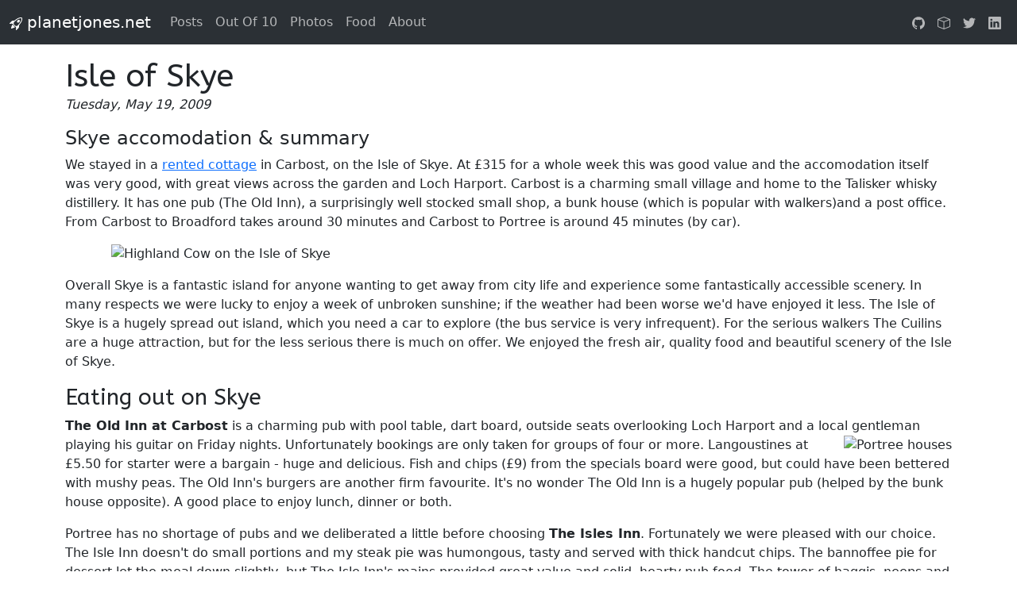

--- FILE ---
content_type: text/html
request_url: https://www.planetjones.net/blog/19-05-2009/isle-of-skye-trip-report.html
body_size: 8452
content:
<!doctype html><html><head><meta charset=utf-8><meta name=viewport content="width=device-width,initial-scale=1"><meta name=description content="A week long trip in May 2008 trip to Scotland&rsquo;s Isle of Skye, where we were fortunate enough to get great weather!"><meta name=keywords content><link href=https://cdn.jsdelivr.net/npm/bootstrap@5.3.0-alpha3/dist/css/bootstrap.min.css rel=stylesheet integrity=sha384-KK94CHFLLe+nY2dmCWGMq91rCGa5gtU4mk92HdvYe+M/SXH301p5ILy+dN9+nJOZ crossorigin=anonymous><link rel=stylesheet href=/css/custom.css><link rel=stylesheet href=https://cdnjs.cloudflare.com/ajax/libs/flag-icon-css/6.6.6/css/flag-icons.min.css><title>Isle of Skye | Jonathan Jones homepage: planetjones.net</title></head><body><nav class="navbar navbar-expand-lg bg-body-tertiary bg-dark" data-bs-theme=dark><div class=container-fluid><a class=navbar-brand href=/><svg xmlns="http://www.w3.org/2000/svg" width="16" height="16" fill="currentcolor" class="bi bi-rocket-takeoff" viewBox="0 0 16 16"><path d="M9.752 6.193c.599.6 1.73.437 2.528-.362s.96-1.932.362-2.531c-.599-.6-1.73-.438-2.528.361-.798.8-.96 1.933-.362 2.532z"/><path d="M15.811 3.312c-.363 1.534-1.334 3.626-3.64 6.218l-.24 2.408a2.56 2.56.0 01-.732 1.526L8.817 15.85a.51.51.0 01-.867-.434l.27-1.899c.04-.28-.013-.593-.131-.956a9.42 9.42.0 00-.249-.657l-.082-.202c-.815-.197-1.578-.662-2.191-1.277-.614-.615-1.079-1.379-1.275-2.195l-.203-.083a9.556 9.556.0 00-.655-.248c-.363-.119-.675-.172-.955-.132l-1.896.27A.51.51.0 01.15 7.17l2.382-2.386c.41-.41.947-.67 1.524-.734h.006l2.4-.238C9.005 1.55 11.087.582 12.623.208c.89-.217 1.59-.232 2.08-.188.244.023.435.06.57.093.067.017.12.033.16.045.184.06.279.13.351.295l.029.073a3.475 3.475.0 01.157.721c.055.485.051 1.178-.159 2.065zm-4.828 7.475.04-.04-.107 1.081a1.536 1.536.0 01-.44.913l-1.298 1.3.054-.38c.072-.506-.034-.993-.172-1.418a8.548 8.548.0 00-.164-.45c.738-.065 1.462-.38 2.087-1.006zM5.205 5c-.625.626-.94 1.351-1.004 2.09a8.497 8.497.0 00-.45-.164c-.424-.138-.91-.244-1.416-.172l-.38.054 1.3-1.3c.245-.246.566-.401.91-.44l1.08-.107-.04.039zm9.406-3.961c-.38-.034-.967-.027-1.746.163-1.558.38-3.917 1.496-6.937 4.521-.62.62-.799 1.34-.687 2.051.107.676.483 1.362 1.048 1.928.564.565 1.25.941 1.924 1.049.71.112 1.429-.067 2.048-.688 3.079-3.083 4.192-5.444 4.556-6.987.183-.771.18-1.345.138-1.713a2.835 2.835.0 00-.045-.283 3.078 3.078.0 00-.3-.041z"/><path d="M7.009 12.139a7.632 7.632.0 01-1.804-1.352A7.568 7.568.0 013.794 8.86c-1.102.992-1.965 5.054-1.839 5.18.125.126 3.936-.896 5.054-1.902z"/></svg> planetjones.net</a>
<button class=navbar-toggler type=button data-bs-toggle=collapse data-bs-target=#navbarSupportedContent aria-controls=navbarSupportedContent aria-expanded=false aria-label="Toggle navigation">
<span class=navbar-toggler-icon></span></button><div class="collapse navbar-collapse" id=navbarSupportedContent><ul class="navbar-nav me-auto mb-2 mb-lg-0"><li class=nav-item><a class=nav-link href=/posts.html>Posts</a></li><li class=nav-item><a class=nav-link href=/reviews.html>Out Of 10</a></li><li class=nav-item><a class=nav-link href=/photos.html>Photos</a></li><li class=nav-item><a class=nav-link href=/food.html>Food</a></li><li class=nav-item><a class=nav-link href=/about.html>About</a></li></ul><ul class="navbar-nav flex-row flex-wrap ms-md-auto"><li class="nav-item col-6 col-lg-auto"><a class="nav-link py-2 px-0 px-lg-2" href=https://github.com/planetjones target=_blank rel=noopener><svg xmlns="http://www.w3.org/2000/svg" width="16" height="16" class="navbar-nav-svg" viewBox="0 0 512 499.36" role="img"><title>GitHub</title><path fill="currentcolor" fill-rule="evenodd" d="M256 0C114.64.0.0 114.61.0 256c0 113.09 73.34 209 175.08 242.9 12.8 2.35 17.47-5.56 17.47-12.34.0-6.08-.22-22.18-.35-43.54-71.2 15.49-86.2-34.34-86.2-34.34-11.64-29.57-28.42-37.45-28.42-37.45-23.27-15.84 1.73-15.55 1.73-15.55 25.69 1.81 39.21 26.38 39.21 26.38 22.84 39.12 59.92 27.82 74.5 21.27 2.33-16.54 8.94-27.82 16.25-34.22-56.84-6.43-116.6-28.43-116.6-126.49.0-27.95 10-50.8 26.35-68.69-2.63-6.48-11.42-32.5 2.51-67.75.0.0 21.49-6.88 70.4 26.24a242.65 242.65.0 01128.18.0c48.87-33.13 70.33-26.24 70.33-26.24 14 35.25 5.18 61.27 2.55 67.75 16.41 17.9 26.31 40.75 26.31 68.69.0 98.35-59.85 120-116.88 126.32 9.19 7.9 17.38 23.53 17.38 47.41.0 34.22-.31 61.83-.31 70.23.0 6.85 4.61 14.81 17.6 12.31C438.72 464.97 512 369.08 512 256.02 512 114.62 397.37.0 256 0z"/></svg>
<small class="d-lg-none ms-2">GitHub</small></a></li><li class="nav-item col-6 col-lg-auto"><a class="nav-link py-2 px-0 px-lg-2" href=https://bsky.app/profile/planetjones.net target=_blank rel=noopener><svg xmlns="http://www.w3.org/2000/svg" width="16" height="16" fill="currentcolor" class="bi bi-box" viewBox="0 0 16 16"><path d="M8.186 1.113a.5.5.0 00-.372.0L1.846 3.5 8 5.961 14.154 3.5zM15 4.239l-6.5 2.6v7.922l6.5-2.6V4.24zM7.5 14.762V6.838L1 4.239v7.923l6.5 2.6zM7.443.184a1.5 1.5.0 011.114.0l7.129 2.852A.5.5.0 0116 3.5v8.662a1 1 0 01-.629.928l-7.185 2.874a.5.5.0 01-.372.0L.63 13.09A1 1 0 010 12.162V3.5a.5.5.0 01.314-.464L7.443.184z"/></svg>
</path></svg>
<small class="d-lg-none ms-2">Bluesky</small></a></li><li class="nav-item col-6 col-lg-auto"><a class="nav-link py-2 px-0 px-lg-2" href=https://twitter.com/planet_jones target=_blank rel=noopener><svg xmlns="http://www.w3.org/2000/svg" width="16" height="16" class="navbar-nav-svg" viewBox="0 0 512 416.32" role="img"><title>Twitter</title><path fill="currentcolor" d="M160.83 416.32c193.2.0 298.92-160.22 298.92-298.92.0-4.51.0-9-.2-13.52A214 214 0 00512 49.38a212.93 212.93.0 01-60.44 16.6 105.7 105.7.0 0046.3-58.19 209 209 0 01-66.79 25.37 105.09 105.09.0 00-181.73 71.91 116.12 116.12.0 002.66 24c-87.28-4.3-164.73-46.3-216.56-109.82A105.48 105.48.0 0068 159.6a106.27 106.27.0 01-47.53-13.11v1.43a105.28 105.28.0 0084.21 103.06 105.67 105.67.0 01-47.33 1.84 105.06 105.06.0 0098.14 72.94A210.72 210.72.0 0125 370.84a202.17 202.17.0 01-25-1.43 298.85 298.85.0 00160.83 46.92"/></svg>
<small class="d-lg-none ms-2">Twitter</small></a></li><li class="nav-item col-6 col-lg-auto"><a class="nav-link py-2 px-0 px-lg-2" href=https://www.linkedin.com/in/jonathan-jones-7a943436 target=_blank rel=noopener><svg xmlns="http://www.w3.org/2000/svg" width="16" height="16" fill="currentcolor" class="bi bi-linkedin" viewBox="0 0 16 16"><path d="M0 1.146C0 .513.526.0 1.175.0h13.65C15.474.0 16 .513 16 1.146v13.708c0 .633-.526 1.146-1.175 1.146H1.175C.526 16 0 15.487.0 14.854V1.146zm4.943 12.248V6.169H2.542v7.225h2.401zm-1.2-8.212c.837.0 1.358-.554 1.358-1.248-.015-.709-.52-1.248-1.342-1.248-.822.0-1.359.54-1.359 1.248.0.694.521 1.248 1.327 1.248h.016zm4.908 8.212V9.359c0-.216.016-.432.08-.586.173-.431.568-.878 1.232-.878.869.0 1.216.662 1.216 1.634v3.865h2.401V9.25c0-2.22-1.184-3.252-2.764-3.252-1.274.0-1.845.7-2.165 1.193v.025h-.016a5.54 5.54.0 01.016-.025V6.169h-2.4c.03.678.0 7.225.0 7.225h2.4z"/></svg>
<small class="d-lg-none ms-2">LinkedIn</small></a></li></ul></div></div></nav><div class=container><div class=row><h1 class="mb-0 pb-0">Isle of Skye</h1><span style=font-weight:100 class="mt-0 pt-0 mb-3 u-align-text--small-to-default p-text--small fw-lighter fst-italic">Tuesday, May 19, 2009</span><div class=col-12><h4 id=skye-accomodation-summary>Skye accomodation & summary</h4><p>We stayed in a <a href=http://www.highlandholidaycottages.co.uk/isle_of_skye/3_harport_cottage_carbost/index.shtml>rented
cottage</a> in Carbost, on the Isle of Skye. At £315 for a whole week this was good value and the accomodation
itself was very good, with great views across the garden and Loch Harport. Carbost is a charming small village and
home to the Talisker whisky distillery. It has one pub (The Old Inn), a surprisingly well stocked small shop, a bunk
house (which is popular with walkers)and a post office. From Carbost to Broadford takes around 30 minutes and
Carbost to Portree is around 45 minutes (by car).<p><img src=https://live.staticflickr.com/2270/3539420320_5433b0434c_h.jpg class="img-fluid max-width-lg mx-auto d-block" alt="Highland Cow on the Isle of Skye"></p><p>Overall Skye is a fantastic island for anyone wanting to get away from city life and experience some fantastically
accessible scenery. In many respects we were lucky to enjoy a week of unbroken sunshine; if the weather
had been worse we'd have enjoyed it less. The Isle of Skye is a hugely spread out island, which you
need a car to explore (the bus service is very infrequent). For the serious walkers The Cuilins are a huge
attraction, but
for the less serious there is much on offer. We enjoyed the fresh air, quality food and beautiful
scenery of the Isle of Skye.</p><h3>Eating out on Skye</h3><p><strong>The Old Inn at Carbost</strong> is a charming pub
with pool table, dart board, outside seats overlooking Loch Harport and a local gentleman playing his
guitar on Friday nights. Unfortunately bookings are only taken for groups of four or more.
<img src=https://live.staticflickr.com/3394/3538803477_71349010e4_w.jpg class="img-fluid float-end" alt="Portree houses">
Langoustines at £5.50 for starter were a bargain - huge and delicious. Fish and chips (£9) from the
specials board were good, but could have been bettered with mushy peas. The Old Inn's burgers are another firm
favourite.
It's no wonder The Old Inn is a hugely popular pub (helped by the bunk house opposite).
A good place to enjoy lunch, dinner or both.</p></p><p>Portree has no shortage of pubs and we deliberated a little before choosing <strong>The Isles Inn</strong>.
Fortunately we
were pleased with our choice. The Isle Inn doesn't do small portions and my steak pie was humongous,
tasty and served with thick handcut chips. The bannoffee pie for dessert let the meal down slightly,
but The Isle Inn's mains provided great value and solid, hearty pub food. The tower of haggis, neeps
and tatties, and, the fish and chips were all going down well with the overseas tourists packing this pub.</p><p>Our biggest culinary
disappointment came at <strong>Creelers</strong>. Despite unanaminous praise, at the time of our visit,
on TripAdvisor we found the restaurant somewhat stuck in the past. Most of the fish was served in creamy or alcohol
based
sauces, which takes the attention away from what should be the star of the show: the fish itself. Service
was lacklustre too - needing a reminder to deliver our jug of water and we received no bread. Creelers
is located in Broadford (a place where the Co-Op supermarket rather humourously spells it Broardford!)
and has a simple, but charming interior. The owner's art-work, which I really liked, hangs on the walls.
Mussels for starter were run of the mill and my £16.50 halibut for main was drowned in Creeler's
signature alcohol based sauce which had filmed over by the time it reached my table. The lobster tails were no
saviour.
The salmon steak fared better and the lime cheesecake was rather good. Ultimately
Creelers is a run of the mill fish restaurant and nothing to get excited about - we much preferred the simply cooked
langoustines of The Old Inn.</p><p>The bar at the
<strong>Sligachan Hotel</strong> provided our first nourishment on Skye. The bar was closing at 7pm
for a private function and food would only be served in the quite expensive restaurant area of the main hotel after
this.
We quickly found some cash (as the card machine had broken) and placed our order.
The Sligachan is nicely located, but the food was average - my scampi and chips at just under £10 was ok, but the
venison
burger was well overcooked. The highlight of the Sligachan was a catch up of the day's football scores on
Setanta TV and an introduction to The Cuillins brewery output - a few pints of Pinnacle; a fine amber
ale.<p><img src=https://live.staticflickr.com/3319/3538757419_1bc8079543_b.jpg class="img-fluid max-width-lg mx-auto d-block" alt="Highland Cow on the Isle of Skye"></p><p>Our dining highlight came at the renowned <strong>Three Chimneys</strong>, where it's three courses for £55 or the
very popular tasting menu for £70. We chose the three courses and were dazzled by starters of superbly
fresh and simply served langoustines, and, a dressed crab, which was the perfect choice for such a hot day.
My lamb loin was nothing short of sensational, almost as sensational as the lamb haggis it was served
with. Apparently haggis served this way would have been the norm back in the day - though I was
relieved somewhat to clarify the menu didn't literally mean "its own haggis"! We
both chose chocolate brownie souffle for dessert which was (yes you guessed it) faultlessly cooked, although it
could have
been larger. The Three Chimneys is fantastically located and while it's slightly annoying for the driver
if you're not staying at the Three Chimneys or nearby, a visit there is a genuinely special experience.
Just across the car park is a separate bar area and the Three Chimneys bedrooms. We
relaxed here and watched the spectacular sunset, while enjoying a few drams of Talisker 18 year old
whisky. A telescope is provided for guests to spy on the seals. I expected The Three Chimneys bar area
to be a little more traditional, dark and with a log fire. Not so - it's modern, light and airy. The Three
Chimneys has a massive reputation to uphold and judging by our visit its more than capable.</p>An unexpected delight came on the drive back to Carbost, down yet another single track road.
Over 50 sheep and their lambs were crowded around the roadside fast asleep, which provided a beautiful and slightly humorous sight.</p><h3>Walks on Skye</h3><p><img src=https://live.staticflickr.com/2061/3539546810_be151e5e0c_b.jpg class="img-fluid max-width-lg mx-auto d-block" alt="Highland Cow on the Isle of Skye"></p><p>Our first walk was the approx. 10 mile round-trip from Carbost to <strong>Talisker Bay</strong>. Until the last couple of miles or so it’s walking along roads, past lots of green countryside and sheep. Many prefer to drive their cars most of the way and park up, before walking the final mile or so. Talisker Bay’s Beach is one of the most stunning I have ever seen - its sand is black and gold, which creates fantastic patterns along the whole of the beach. A huge waterfall is to the right of the beach and the sand is reached by scrambling over large stones. Fair views of South Uist across the water are provided. Talisker Bay beach is worth the effort, purely to experience the beauty of the black and gold sand.</p><p>It’s a short but fairly steep walk to the <strong>Old Man of Storr</strong>. This is the most popular walk on the
Isle of Skye and its easy to imagine how busy this walk will be in peak season. The Old Man of Storr is a weirdly shaped rock pinnacle, which sits atop ‘The Sanctuary’. We took some sandwiches and ate them while sat on some of the loose rock. This is the iconic walk on the Isle of Skye, so it’s worth doing for that reason alone.</p><p>We never completed the full length of The Quiraing due to time limitations after tackling The Old Man of Storr earlier in the day. However, The Quiraing really is a spectacular walk, which runs high along the strange formation of rocks. Out of all the walks we enjoyed on Skye I enjoyed the views and feeling of being out in the open the most when walking along The Quiraing. Reaching the small car park at the start of this walk involves a dizzying ascent - so we were grateful the roads were empty!</p><p><img src=https://live.staticflickr.com/3385/3539432583_796b6d2553_h.jpg class="img-fluid max-width-lg mx-auto d-block" alt="Highland Cow on the Isle of Skye"></p><p>The walk around <strong>Glenbrittle Wood</strong> at just over 10 miles was the longest of our week on Skye. This is a circular route, which winds through forestry tracks and offers excellent panoramic views of the imposing Cuillin. The route pleasantly takes in Loch Eynort and some waterfalls. This 4.5 hour walk was worth it for the great views of The Cuillin and I can imagine it would be unmissable in Autumn.</p><p>Portree is the largest town on the Isle of Skye and the <strong>Portree circular</strong> walk is rightfully popular with tourists and locals alike. This short walk (under 2 miles) has a good balance between coastal and inland walking, with an equally good mix of steep climbing and easy flat terrain. There's a bridge over a river at the end of this walk, which provides an unmissable opportunity to rekindle childhood memories with a game of “Pooh sticks”.</p><h3>Tourist attractions on Skye</h3><p>We visited Loch Coruisk via boat from Elgol. The car drive to Elgol, while offering some superb scenery, isn’t for the inexperienced driver. The single track roads and steep descent toward the end made this a nail-biting experience in parts! We’d deliberated over one of the more expensive ‘AquaXplore’ trips to Canna, Rum, Soay or Eigg (which should have guaranteed sight of the beautiful puffins). We took the cheaper option though and settled on the Bella Jane boat trip to Loch Coruisk, which cost £20 return. The boat journey there and back was hugely enjoyable and the young lad training to be skipper proved to be a good audio guide; we also saw lots of seals bathing on the rocks and the unfortunate sight of a old lady sunbathing naked on the rocks! I don’t think she expected a boat to pass!</p><p>We were given 1.5 hours ashore to explore Loch Coruisk, which is spectacularly set in the heart of The Cuilin. The wind was fierce, but our brisk walk was terrific, even though we only had time to explore one side of The Loch and return via the same route. Our enjoyment was helped by the secludedness of Loch Coruisk - apart from a few campers and fellow boat-trippers the loch was deserted.</p><p>No trip to Skye would be complete without a trip to the <strong>Talisker Distillery</strong>. However, Talisker is no different to most other Scottish distilleries in that it's now brewery owned
and much of the early and latter stages of whisky production are done off-site. Booking the tours in
advance is advisable, as they are popular throughout the day. A dram in the visitor's reception gets the tour started, before heading to view the malted barley. Unfortunately the washbacks were being cleaned when we visited, so we were unable to enter that particular room - it's really luck of the draw how much of the Talisker distillery you experience on your tour. The wash still and spirit safe were the most interesting parts, all helped by a guide who was good at their job.</p></div></div></div><div class=container-fluid><footer class="pt-5 my-5 text-body-secondary border-top text-end"><p><small>Jonathan Jones © 2024, e-mail jonathanXplanetjones.net where X is @</small></p></footer></div><script src=https://cdn.jsdelivr.net/npm/bootstrap@5.3.0-alpha3/dist/js/bootstrap.bundle.min.js integrity=sha384-ENjdO4Dr2bkBIFxQpeoTz1HIcje39Wm4jDKdf19U8gI4ddQ3GYNS7NTKfAdVQSZe crossorigin=anonymous></script><script async src="https://www.googletagmanager.com/gtag/js?id=G-KJBFK5RPLR"></script><script>window.dataLayer=window.dataLayer||[];function gtag(){dataLayer.push(arguments)}gtag("js",new Date),gtag("config","G-KJBFK5RPLR")</script></body></html>

--- FILE ---
content_type: text/css
request_url: https://www.planetjones.net/css/custom.css
body_size: 232
content:
@import url('https://fonts.googleapis.com/css2?family=ABeeZee&display=swap');

h1, h2, h3 {
    margin-top:1rem;
    font-family: 'ABeeZee', sans-serif;
}

h1 {
    margin-top:1rem !important;
}

h1, h2, h3 > a {
   text-decoration: none;
}

.same-height {
  height: 320px; /* Adjust the height as needed */
  object-fit: cover;
  width: 100%;
  margin-bottom:1em;
}

.pagination > li > a
{
    background-color: white;
    color: #1a3b5c;
}

.pagination > li > a:focus,
.pagination > li > a:hover,
.pagination > li > span:focus,
.pagination > li > span:hover
{
    color: #1a3b5c;
    background-color: #eee;
    border-color: #ddd;
}

.pagination > .active > a
{
    color: white;
    background-color: #1a3b5c !Important;
    border: solid 1px #1a3b5c !Important;
}

.pagination > .active > a:hover
{
    background-color: #1a3b5c !Important;
    border: solid 1px #1a3b5c;
}


.pagination-default {
  justify-content: center;
  align-items: center;
}


@media (min-width: 1100px) {
    .max-width-lg {
      max-width: 1000px; /* Adjust the value as needed */
    }
  }
  
  
  